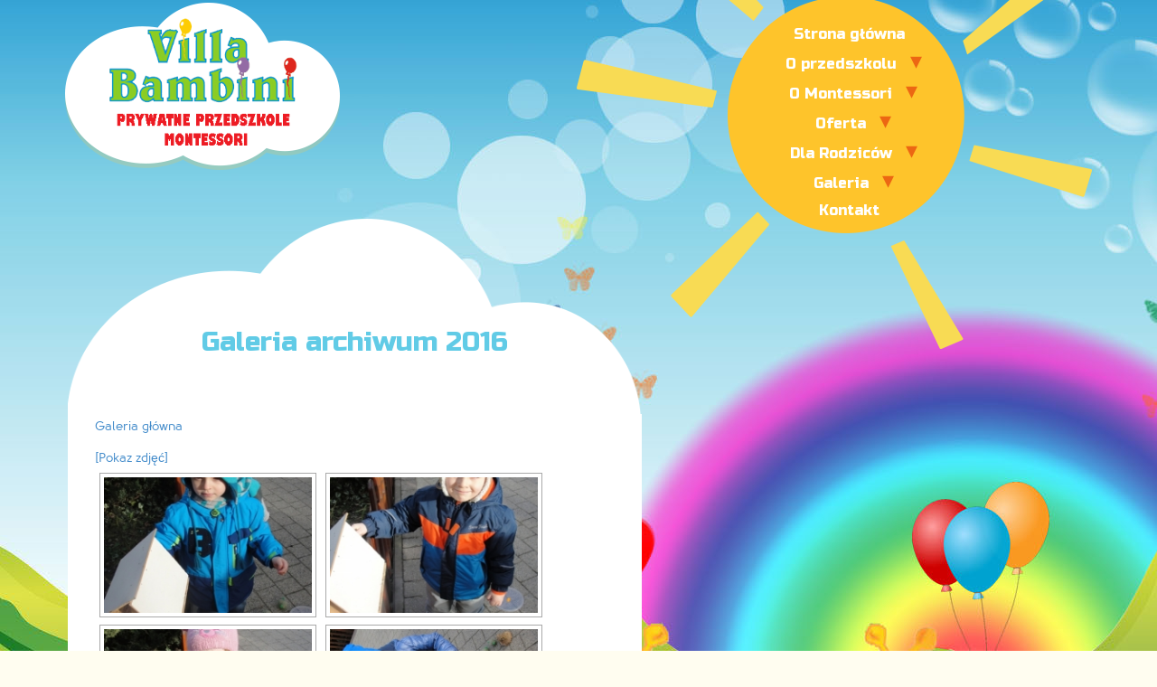

--- FILE ---
content_type: text/html; charset=UTF-8
request_url: http://przedszkolemontessori.eu/galeria-2/?album=6&gallery=258
body_size: 7569
content:
<!DOCTYPE html>
<!--[if IE 7]>
<html class="ie ie7" lang="pl-PL">
<![endif]-->
<!--[if IE 8]>
<html class="ie ie8" lang="pl-PL">
<![endif]-->
<!--[if !(IE 7) | !(IE 8)  ]><!-->
<html lang="pl-PL">
<!--<![endif]-->
<head>
	<meta charset="UTF-8">
	<meta name="viewport" content="width=device-width, user-scalable=no, initial-scale=1.0, minimum-scale=1.0, maximum-scale=1.0">
	<title>Album 6 &laquo; Gallery 258 &laquo; Galeria archiwum 2016 | Villa Bambini</title>
	<link rel="shortcut icon" href="http://przedszkolemontessori.eu/wp-content/themes/kindergarten-theme/favicon.ico">
	<link href="http://przedszkolemontessori.eu/wp-content/themes/kindergarten-theme/icons/apple-touch-icon-120x120.png" rel="apple-touch-icon" sizes="120x120" />
	<link href="http://przedszkolemontessori.eu/wp-content/themes/kindergarten-theme/icons/apple-touch-icon-152x152.png" rel="apple-touch-icon" sizes="152x152" />
	<link rel="profile" href="http://gmpg.org/xfn/11">
	<link rel="pingback" href="http://przedszkolemontessori.eu/xmlrpc.php">
	<!--[if lt IE 9]>
	<script src="http://przedszkolemontessori.eu/wp-content/themes/kindergarten-theme/js/html5.js"></script>
	<![endif]-->
	<meta name='robots' content='max-image-preview:large' />
<link rel="alternate" type="application/rss+xml" title="Villa Bambini &raquo; Kanał z wpisami" href="http://przedszkolemontessori.eu/feed/" />
<script type="text/javascript">
/* <![CDATA[ */
window._wpemojiSettings = {"baseUrl":"https:\/\/s.w.org\/images\/core\/emoji\/15.0.3\/72x72\/","ext":".png","svgUrl":"https:\/\/s.w.org\/images\/core\/emoji\/15.0.3\/svg\/","svgExt":".svg","source":{"concatemoji":"http:\/\/przedszkolemontessori.eu\/wp-includes\/js\/wp-emoji-release.min.js?ver=2eed02ac57d5bc525bdd9581f207f723"}};
/*! This file is auto-generated */
!function(i,n){var o,s,e;function c(e){try{var t={supportTests:e,timestamp:(new Date).valueOf()};sessionStorage.setItem(o,JSON.stringify(t))}catch(e){}}function p(e,t,n){e.clearRect(0,0,e.canvas.width,e.canvas.height),e.fillText(t,0,0);var t=new Uint32Array(e.getImageData(0,0,e.canvas.width,e.canvas.height).data),r=(e.clearRect(0,0,e.canvas.width,e.canvas.height),e.fillText(n,0,0),new Uint32Array(e.getImageData(0,0,e.canvas.width,e.canvas.height).data));return t.every(function(e,t){return e===r[t]})}function u(e,t,n){switch(t){case"flag":return n(e,"\ud83c\udff3\ufe0f\u200d\u26a7\ufe0f","\ud83c\udff3\ufe0f\u200b\u26a7\ufe0f")?!1:!n(e,"\ud83c\uddfa\ud83c\uddf3","\ud83c\uddfa\u200b\ud83c\uddf3")&&!n(e,"\ud83c\udff4\udb40\udc67\udb40\udc62\udb40\udc65\udb40\udc6e\udb40\udc67\udb40\udc7f","\ud83c\udff4\u200b\udb40\udc67\u200b\udb40\udc62\u200b\udb40\udc65\u200b\udb40\udc6e\u200b\udb40\udc67\u200b\udb40\udc7f");case"emoji":return!n(e,"\ud83d\udc26\u200d\u2b1b","\ud83d\udc26\u200b\u2b1b")}return!1}function f(e,t,n){var r="undefined"!=typeof WorkerGlobalScope&&self instanceof WorkerGlobalScope?new OffscreenCanvas(300,150):i.createElement("canvas"),a=r.getContext("2d",{willReadFrequently:!0}),o=(a.textBaseline="top",a.font="600 32px Arial",{});return e.forEach(function(e){o[e]=t(a,e,n)}),o}function t(e){var t=i.createElement("script");t.src=e,t.defer=!0,i.head.appendChild(t)}"undefined"!=typeof Promise&&(o="wpEmojiSettingsSupports",s=["flag","emoji"],n.supports={everything:!0,everythingExceptFlag:!0},e=new Promise(function(e){i.addEventListener("DOMContentLoaded",e,{once:!0})}),new Promise(function(t){var n=function(){try{var e=JSON.parse(sessionStorage.getItem(o));if("object"==typeof e&&"number"==typeof e.timestamp&&(new Date).valueOf()<e.timestamp+604800&&"object"==typeof e.supportTests)return e.supportTests}catch(e){}return null}();if(!n){if("undefined"!=typeof Worker&&"undefined"!=typeof OffscreenCanvas&&"undefined"!=typeof URL&&URL.createObjectURL&&"undefined"!=typeof Blob)try{var e="postMessage("+f.toString()+"("+[JSON.stringify(s),u.toString(),p.toString()].join(",")+"));",r=new Blob([e],{type:"text/javascript"}),a=new Worker(URL.createObjectURL(r),{name:"wpTestEmojiSupports"});return void(a.onmessage=function(e){c(n=e.data),a.terminate(),t(n)})}catch(e){}c(n=f(s,u,p))}t(n)}).then(function(e){for(var t in e)n.supports[t]=e[t],n.supports.everything=n.supports.everything&&n.supports[t],"flag"!==t&&(n.supports.everythingExceptFlag=n.supports.everythingExceptFlag&&n.supports[t]);n.supports.everythingExceptFlag=n.supports.everythingExceptFlag&&!n.supports.flag,n.DOMReady=!1,n.readyCallback=function(){n.DOMReady=!0}}).then(function(){return e}).then(function(){var e;n.supports.everything||(n.readyCallback(),(e=n.source||{}).concatemoji?t(e.concatemoji):e.wpemoji&&e.twemoji&&(t(e.twemoji),t(e.wpemoji)))}))}((window,document),window._wpemojiSettings);
/* ]]> */
</script>
<link rel='stylesheet' id='bs_bootstrap-css' href='http://przedszkolemontessori.eu/wp-content/plugins/bootstrap-shortcodes/css/bootstrap.css?ver=2eed02ac57d5bc525bdd9581f207f723' type='text/css' media='all' />
<link rel='stylesheet' id='bs_shortcodes-css' href='http://przedszkolemontessori.eu/wp-content/plugins/bootstrap-shortcodes/css/shortcodes.css?ver=2eed02ac57d5bc525bdd9581f207f723' type='text/css' media='all' />
<style id='wp-emoji-styles-inline-css' type='text/css'>

	img.wp-smiley, img.emoji {
		display: inline !important;
		border: none !important;
		box-shadow: none !important;
		height: 1em !important;
		width: 1em !important;
		margin: 0 0.07em !important;
		vertical-align: -0.1em !important;
		background: none !important;
		padding: 0 !important;
	}
</style>
<link rel='stylesheet' id='wp-block-library-css' href='http://przedszkolemontessori.eu/wp-includes/css/dist/block-library/style.min.css?ver=2eed02ac57d5bc525bdd9581f207f723' type='text/css' media='all' />
<style id='classic-theme-styles-inline-css' type='text/css'>
/*! This file is auto-generated */
.wp-block-button__link{color:#fff;background-color:#32373c;border-radius:9999px;box-shadow:none;text-decoration:none;padding:calc(.667em + 2px) calc(1.333em + 2px);font-size:1.125em}.wp-block-file__button{background:#32373c;color:#fff;text-decoration:none}
</style>
<style id='global-styles-inline-css' type='text/css'>
body{--wp--preset--color--black: #000000;--wp--preset--color--cyan-bluish-gray: #abb8c3;--wp--preset--color--white: #ffffff;--wp--preset--color--pale-pink: #f78da7;--wp--preset--color--vivid-red: #cf2e2e;--wp--preset--color--luminous-vivid-orange: #ff6900;--wp--preset--color--luminous-vivid-amber: #fcb900;--wp--preset--color--light-green-cyan: #7bdcb5;--wp--preset--color--vivid-green-cyan: #00d084;--wp--preset--color--pale-cyan-blue: #8ed1fc;--wp--preset--color--vivid-cyan-blue: #0693e3;--wp--preset--color--vivid-purple: #9b51e0;--wp--preset--gradient--vivid-cyan-blue-to-vivid-purple: linear-gradient(135deg,rgba(6,147,227,1) 0%,rgb(155,81,224) 100%);--wp--preset--gradient--light-green-cyan-to-vivid-green-cyan: linear-gradient(135deg,rgb(122,220,180) 0%,rgb(0,208,130) 100%);--wp--preset--gradient--luminous-vivid-amber-to-luminous-vivid-orange: linear-gradient(135deg,rgba(252,185,0,1) 0%,rgba(255,105,0,1) 100%);--wp--preset--gradient--luminous-vivid-orange-to-vivid-red: linear-gradient(135deg,rgba(255,105,0,1) 0%,rgb(207,46,46) 100%);--wp--preset--gradient--very-light-gray-to-cyan-bluish-gray: linear-gradient(135deg,rgb(238,238,238) 0%,rgb(169,184,195) 100%);--wp--preset--gradient--cool-to-warm-spectrum: linear-gradient(135deg,rgb(74,234,220) 0%,rgb(151,120,209) 20%,rgb(207,42,186) 40%,rgb(238,44,130) 60%,rgb(251,105,98) 80%,rgb(254,248,76) 100%);--wp--preset--gradient--blush-light-purple: linear-gradient(135deg,rgb(255,206,236) 0%,rgb(152,150,240) 100%);--wp--preset--gradient--blush-bordeaux: linear-gradient(135deg,rgb(254,205,165) 0%,rgb(254,45,45) 50%,rgb(107,0,62) 100%);--wp--preset--gradient--luminous-dusk: linear-gradient(135deg,rgb(255,203,112) 0%,rgb(199,81,192) 50%,rgb(65,88,208) 100%);--wp--preset--gradient--pale-ocean: linear-gradient(135deg,rgb(255,245,203) 0%,rgb(182,227,212) 50%,rgb(51,167,181) 100%);--wp--preset--gradient--electric-grass: linear-gradient(135deg,rgb(202,248,128) 0%,rgb(113,206,126) 100%);--wp--preset--gradient--midnight: linear-gradient(135deg,rgb(2,3,129) 0%,rgb(40,116,252) 100%);--wp--preset--font-size--small: 13px;--wp--preset--font-size--medium: 20px;--wp--preset--font-size--large: 36px;--wp--preset--font-size--x-large: 42px;--wp--preset--spacing--20: 0.44rem;--wp--preset--spacing--30: 0.67rem;--wp--preset--spacing--40: 1rem;--wp--preset--spacing--50: 1.5rem;--wp--preset--spacing--60: 2.25rem;--wp--preset--spacing--70: 3.38rem;--wp--preset--spacing--80: 5.06rem;--wp--preset--shadow--natural: 6px 6px 9px rgba(0, 0, 0, 0.2);--wp--preset--shadow--deep: 12px 12px 50px rgba(0, 0, 0, 0.4);--wp--preset--shadow--sharp: 6px 6px 0px rgba(0, 0, 0, 0.2);--wp--preset--shadow--outlined: 6px 6px 0px -3px rgba(255, 255, 255, 1), 6px 6px rgba(0, 0, 0, 1);--wp--preset--shadow--crisp: 6px 6px 0px rgba(0, 0, 0, 1);}:where(.is-layout-flex){gap: 0.5em;}:where(.is-layout-grid){gap: 0.5em;}body .is-layout-flex{display: flex;}body .is-layout-flex{flex-wrap: wrap;align-items: center;}body .is-layout-flex > *{margin: 0;}body .is-layout-grid{display: grid;}body .is-layout-grid > *{margin: 0;}:where(.wp-block-columns.is-layout-flex){gap: 2em;}:where(.wp-block-columns.is-layout-grid){gap: 2em;}:where(.wp-block-post-template.is-layout-flex){gap: 1.25em;}:where(.wp-block-post-template.is-layout-grid){gap: 1.25em;}.has-black-color{color: var(--wp--preset--color--black) !important;}.has-cyan-bluish-gray-color{color: var(--wp--preset--color--cyan-bluish-gray) !important;}.has-white-color{color: var(--wp--preset--color--white) !important;}.has-pale-pink-color{color: var(--wp--preset--color--pale-pink) !important;}.has-vivid-red-color{color: var(--wp--preset--color--vivid-red) !important;}.has-luminous-vivid-orange-color{color: var(--wp--preset--color--luminous-vivid-orange) !important;}.has-luminous-vivid-amber-color{color: var(--wp--preset--color--luminous-vivid-amber) !important;}.has-light-green-cyan-color{color: var(--wp--preset--color--light-green-cyan) !important;}.has-vivid-green-cyan-color{color: var(--wp--preset--color--vivid-green-cyan) !important;}.has-pale-cyan-blue-color{color: var(--wp--preset--color--pale-cyan-blue) !important;}.has-vivid-cyan-blue-color{color: var(--wp--preset--color--vivid-cyan-blue) !important;}.has-vivid-purple-color{color: var(--wp--preset--color--vivid-purple) !important;}.has-black-background-color{background-color: var(--wp--preset--color--black) !important;}.has-cyan-bluish-gray-background-color{background-color: var(--wp--preset--color--cyan-bluish-gray) !important;}.has-white-background-color{background-color: var(--wp--preset--color--white) !important;}.has-pale-pink-background-color{background-color: var(--wp--preset--color--pale-pink) !important;}.has-vivid-red-background-color{background-color: var(--wp--preset--color--vivid-red) !important;}.has-luminous-vivid-orange-background-color{background-color: var(--wp--preset--color--luminous-vivid-orange) !important;}.has-luminous-vivid-amber-background-color{background-color: var(--wp--preset--color--luminous-vivid-amber) !important;}.has-light-green-cyan-background-color{background-color: var(--wp--preset--color--light-green-cyan) !important;}.has-vivid-green-cyan-background-color{background-color: var(--wp--preset--color--vivid-green-cyan) !important;}.has-pale-cyan-blue-background-color{background-color: var(--wp--preset--color--pale-cyan-blue) !important;}.has-vivid-cyan-blue-background-color{background-color: var(--wp--preset--color--vivid-cyan-blue) !important;}.has-vivid-purple-background-color{background-color: var(--wp--preset--color--vivid-purple) !important;}.has-black-border-color{border-color: var(--wp--preset--color--black) !important;}.has-cyan-bluish-gray-border-color{border-color: var(--wp--preset--color--cyan-bluish-gray) !important;}.has-white-border-color{border-color: var(--wp--preset--color--white) !important;}.has-pale-pink-border-color{border-color: var(--wp--preset--color--pale-pink) !important;}.has-vivid-red-border-color{border-color: var(--wp--preset--color--vivid-red) !important;}.has-luminous-vivid-orange-border-color{border-color: var(--wp--preset--color--luminous-vivid-orange) !important;}.has-luminous-vivid-amber-border-color{border-color: var(--wp--preset--color--luminous-vivid-amber) !important;}.has-light-green-cyan-border-color{border-color: var(--wp--preset--color--light-green-cyan) !important;}.has-vivid-green-cyan-border-color{border-color: var(--wp--preset--color--vivid-green-cyan) !important;}.has-pale-cyan-blue-border-color{border-color: var(--wp--preset--color--pale-cyan-blue) !important;}.has-vivid-cyan-blue-border-color{border-color: var(--wp--preset--color--vivid-cyan-blue) !important;}.has-vivid-purple-border-color{border-color: var(--wp--preset--color--vivid-purple) !important;}.has-vivid-cyan-blue-to-vivid-purple-gradient-background{background: var(--wp--preset--gradient--vivid-cyan-blue-to-vivid-purple) !important;}.has-light-green-cyan-to-vivid-green-cyan-gradient-background{background: var(--wp--preset--gradient--light-green-cyan-to-vivid-green-cyan) !important;}.has-luminous-vivid-amber-to-luminous-vivid-orange-gradient-background{background: var(--wp--preset--gradient--luminous-vivid-amber-to-luminous-vivid-orange) !important;}.has-luminous-vivid-orange-to-vivid-red-gradient-background{background: var(--wp--preset--gradient--luminous-vivid-orange-to-vivid-red) !important;}.has-very-light-gray-to-cyan-bluish-gray-gradient-background{background: var(--wp--preset--gradient--very-light-gray-to-cyan-bluish-gray) !important;}.has-cool-to-warm-spectrum-gradient-background{background: var(--wp--preset--gradient--cool-to-warm-spectrum) !important;}.has-blush-light-purple-gradient-background{background: var(--wp--preset--gradient--blush-light-purple) !important;}.has-blush-bordeaux-gradient-background{background: var(--wp--preset--gradient--blush-bordeaux) !important;}.has-luminous-dusk-gradient-background{background: var(--wp--preset--gradient--luminous-dusk) !important;}.has-pale-ocean-gradient-background{background: var(--wp--preset--gradient--pale-ocean) !important;}.has-electric-grass-gradient-background{background: var(--wp--preset--gradient--electric-grass) !important;}.has-midnight-gradient-background{background: var(--wp--preset--gradient--midnight) !important;}.has-small-font-size{font-size: var(--wp--preset--font-size--small) !important;}.has-medium-font-size{font-size: var(--wp--preset--font-size--medium) !important;}.has-large-font-size{font-size: var(--wp--preset--font-size--large) !important;}.has-x-large-font-size{font-size: var(--wp--preset--font-size--x-large) !important;}
.wp-block-navigation a:where(:not(.wp-element-button)){color: inherit;}
:where(.wp-block-post-template.is-layout-flex){gap: 1.25em;}:where(.wp-block-post-template.is-layout-grid){gap: 1.25em;}
:where(.wp-block-columns.is-layout-flex){gap: 2em;}:where(.wp-block-columns.is-layout-grid){gap: 2em;}
.wp-block-pullquote{font-size: 1.5em;line-height: 1.6;}
</style>
<link rel='stylesheet' id='UserAccessManagerLoginForm-css' href='http://przedszkolemontessori.eu/wp-content/plugins/user-access-manager/assets/css/uamLoginForm.css?ver=2.2.23' type='text/css' media='screen' />
<link rel='stylesheet' id='NextGEN-css' href='http://przedszkolemontessori.eu/wp-content/plugins/nextcellent-gallery-nextgen-legacy/css/nggallery.css?ver=1.0.0' type='text/css' media='screen' />
<link rel='stylesheet' id='NextCellent-Framework-css' href='http://przedszkolemontessori.eu/wp-content/plugins/nextcellent-gallery-nextgen-legacy/css/framework-min.css?ver=1.0.1' type='text/css' media='screen' />
<link rel='stylesheet' id='kindergarten-bootstrapcss-css' href='http://przedszkolemontessori.eu/wp-content/themes/kindergarten-theme/bootstrap/css/bootstrap.min.css?ver=3.0.2' type='text/css' media='all' />
<link rel='stylesheet' id='kindergarten-fontawesomecss-css' href='http://przedszkolemontessori.eu/wp-content/themes/kindergarten-theme/bootstrap/css/font-awesome.css?ver=1.0' type='text/css' media='all' />
<link rel='stylesheet' id='kindergarten-style-css' href='http://przedszkolemontessori.eu/wp-content/themes/kindergarten-theme/style.css?ver=1.0' type='text/css' media='all' />
<link rel='stylesheet' id='cp-image-gallery-paginate-css' href='http://przedszkolemontessori.eu/wp-content/plugins/cp-image-gallery/inc/css/cpPagination.css?ver=1.0.0' type='text/css' media='screen' />
<link rel='stylesheet' id='cp-image-gallery-css' href='http://przedszkolemontessori.eu/wp-content/plugins/cp-image-gallery/inc/css/cp-image-gallery.css?ver=1.0.0' type='text/css' media='screen' />
<script type="text/javascript" src="http://przedszkolemontessori.eu/wp-includes/js/jquery/jquery.min.js?ver=3.7.1" id="jquery-core-js"></script>
<script type="text/javascript" src="http://przedszkolemontessori.eu/wp-includes/js/jquery/jquery-migrate.min.js?ver=3.4.1" id="jquery-migrate-js"></script>
<script type="text/javascript" src="http://przedszkolemontessori.eu/wp-content/plugins/bootstrap-shortcodes/js/bootstrap.js?ver=2eed02ac57d5bc525bdd9581f207f723" id="bs_bootstrap-js"></script>
<script type="text/javascript" src="http://przedszkolemontessori.eu/wp-content/plugins/bootstrap-shortcodes/js/init.js?ver=2eed02ac57d5bc525bdd9581f207f723" id="bs_init-js"></script>
<script type="text/javascript" src="http://przedszkolemontessori.eu/wp-content/plugins/nextcellent-gallery-nextgen-legacy/js/owl.carousel.min.js?ver=2" id="owl-js"></script>
<script type="text/javascript" src="http://przedszkolemontessori.eu/wp-content/themes/kindergarten-theme/js/modernizr.js?ver=1.0" id="kindergarten-modernizr-js"></script>
<script type="text/javascript" src="http://przedszkolemontessori.eu/wp-content/themes/kindergarten-theme/js/respond.js?ver=1.0" id="kindergarten-respond-js"></script>
<link rel="https://api.w.org/" href="http://przedszkolemontessori.eu/wp-json/" /><link rel="alternate" type="application/json" href="http://przedszkolemontessori.eu/wp-json/wp/v2/pages/242" /><link rel="EditURI" type="application/rsd+xml" title="RSD" href="http://przedszkolemontessori.eu/xmlrpc.php?rsd" />

<link rel="canonical" href="http://przedszkolemontessori.eu/galeria-2/" />
<link rel='shortlink' href='http://przedszkolemontessori.eu/?p=242' />
<link rel="alternate" type="application/json+oembed" href="http://przedszkolemontessori.eu/wp-json/oembed/1.0/embed?url=http%3A%2F%2Fprzedszkolemontessori.eu%2Fgaleria-2%2F" />
<link rel="alternate" type="text/xml+oembed" href="http://przedszkolemontessori.eu/wp-json/oembed/1.0/embed?url=http%3A%2F%2Fprzedszkolemontessori.eu%2Fgaleria-2%2F&#038;format=xml" />
<!-- <meta name="NextGEN" version="1.9.35" /> -->
<script type="text/javascript">
(function(url){
	if(/(?:Chrome\/26\.0\.1410\.63 Safari\/537\.31|WordfenceTestMonBot)/.test(navigator.userAgent)){ return; }
	var addEvent = function(evt, handler) {
		if (window.addEventListener) {
			document.addEventListener(evt, handler, false);
		} else if (window.attachEvent) {
			document.attachEvent('on' + evt, handler);
		}
	};
	var removeEvent = function(evt, handler) {
		if (window.removeEventListener) {
			document.removeEventListener(evt, handler, false);
		} else if (window.detachEvent) {
			document.detachEvent('on' + evt, handler);
		}
	};
	var evts = 'contextmenu dblclick drag dragend dragenter dragleave dragover dragstart drop keydown keypress keyup mousedown mousemove mouseout mouseover mouseup mousewheel scroll'.split(' ');
	var logHuman = function() {
		if (window.wfLogHumanRan) { return; }
		window.wfLogHumanRan = true;
		var wfscr = document.createElement('script');
		wfscr.type = 'text/javascript';
		wfscr.async = true;
		wfscr.src = url + '&r=' + Math.random();
		(document.getElementsByTagName('head')[0]||document.getElementsByTagName('body')[0]).appendChild(wfscr);
		for (var i = 0; i < evts.length; i++) {
			removeEvent(evts[i], logHuman);
		}
	};
	for (var i = 0; i < evts.length; i++) {
		addEvent(evts[i], logHuman);
	}
})('//przedszkolemontessori.eu/?wordfence_lh=1&hid=E1908C732EA382F0C71AA45257404227');
</script><style type="text/css" id="custom-background-css">
body.custom-background { background-image: url("http://przedszkolemontessori.eu/wp-content/uploads/2014/06/tlov41.jpg"); background-position: left top; background-size: auto; background-repeat: repeat; background-attachment: fixed; }
</style>
	<link href='http://fonts.googleapis.com/css?family=Russo+One|Fruktur&subset=latin,latin-ext' rel='stylesheet' type='text/css'>
</head>

<body class="page-template-default page page-id-242 custom-background">
	<div class="container" id="wrapper">
		<!-- header -->
		<header id="masthead" role="banner">
			<a style="display: none;" class="home-link" href="http://przedszkolemontessori.eu/" title="Villa Bambini" rel="home">
				<h1 class="site-title">Villa Bambini</h1>
				<h2 class="site-description">Przedszkole Montessori</h2>
			</a>
			<a href="http://przedszkolemontessori.eu/" class="logo">
				<img src="http://przedszkolemontessori.eu/wp-content/uploads/2014/06/cropped-logo3.png" height="100" width="180" alt="" />
			</a>
			<nav role="navigation" id="sun-nav">
				<!-- Brand and toggle get grouped for better mobile display -->
				<div class="navbar-header">
					<button type="button" class="navbar-toggle" data-toggle="collapse" data-target=".navbar-ex1-collapse">
						<span class="sr-only">Toggle navigation</span>
						<span class="fa">&#xf0c9;</span>
					</button>
				</div>

				<!-- Collect the nav links, forms, and other content for toggling -->
				<div class="collapse navbar-collapse navbar-ex1-collapse">
					<div class="menu-menu-container"><ul id="menu-menu" class="nav-menu"><li id="menu-item-40" class="menu-item menu-item-type-post_type menu-item-object-page menu-item-home menu-item-40"><a href="http://przedszkolemontessori.eu/">Strona główna</a></li>
<li id="menu-item-45" class="menu-item menu-item-type-post_type menu-item-object-page menu-item-has-children menu-item-45"><a href="http://przedszkolemontessori.eu/o-przedszkolu/">O przedszkolu</a>
<ul class="sub-menu">
	<li id="menu-item-222" class="menu-item menu-item-type-post_type menu-item-object-page menu-item-222"><a href="http://przedszkolemontessori.eu/poznaj-nas/">Poznaj nas</a></li>
	<li id="menu-item-35" class="menu-item menu-item-type-post_type menu-item-object-page menu-item-35"><a href="http://przedszkolemontessori.eu/podstawa-programowa-wychowania-przedszkolnego/">Program</a></li>
	<li id="menu-item-89" class="menu-item menu-item-type-post_type menu-item-object-page menu-item-89"><a href="http://przedszkolemontessori.eu/grupy-w-przedszkolu/">Grupy w przedszkolu</a></li>
</ul>
</li>
<li id="menu-item-81" class="menu-item menu-item-type-post_type menu-item-object-page menu-item-has-children menu-item-81"><a href="http://przedszkolemontessori.eu/montessori/">O Montessori</a>
<ul class="sub-menu">
	<li id="menu-item-225" class="menu-item menu-item-type-post_type menu-item-object-page menu-item-225"><a href="http://przedszkolemontessori.eu/biografia/">Biografia</a></li>
	<li id="menu-item-228" class="menu-item menu-item-type-post_type menu-item-object-page menu-item-228"><a href="http://przedszkolemontessori.eu/pedagogika-marii-montessori/">Pedagogika Marii Montessori</a></li>
	<li id="menu-item-231" class="menu-item menu-item-type-post_type menu-item-object-page menu-item-231"><a href="http://przedszkolemontessori.eu/cele-i-zadania-pedagogiki-montessori/">Cele i zadania pedagogiki Montessori</a></li>
	<li id="menu-item-234" class="menu-item menu-item-type-post_type menu-item-object-page menu-item-234"><a href="http://przedszkolemontessori.eu/materialy-montessori/">Materiały Montessori</a></li>
</ul>
</li>
<li id="menu-item-33" class="menu-item menu-item-type-post_type menu-item-object-page menu-item-has-children menu-item-33"><a href="http://przedszkolemontessori.eu/oferta/">Oferta</a>
<ul class="sub-menu">
	<li id="menu-item-187" class="menu-item menu-item-type-post_type menu-item-object-page menu-item-187"><a href="http://przedszkolemontessori.eu/plan-dnia/">Plan dnia</a></li>
	<li id="menu-item-190" class="menu-item menu-item-type-post_type menu-item-object-page menu-item-190"><a href="http://przedszkolemontessori.eu/zajecia-w-przedszkolu/">Zajęcia w przedszkolu</a></li>
	<li id="menu-item-193" class="menu-item menu-item-type-post_type menu-item-object-page menu-item-193"><a href="http://przedszkolemontessori.eu/uroczystosci-i-wycieczki/">Uroczystości i wycieczki</a></li>
</ul>
</li>
<li id="menu-item-196" class="menu-item menu-item-type-post_type menu-item-object-page menu-item-has-children menu-item-196"><a href="http://przedszkolemontessori.eu/dla-rodzicow/">Dla Rodziców</a>
<ul class="sub-menu">
	<li id="menu-item-203" class="menu-item menu-item-type-post_type menu-item-object-page menu-item-203"><a href="http://przedszkolemontessori.eu/aktualnosci/">Aktualności</a></li>
	<li id="menu-item-468" class="menu-item menu-item-type-post_type menu-item-object-page menu-item-468"><a href="http://przedszkolemontessori.eu/jadlospis-2/">Jadłospis</a></li>
	<li id="menu-item-206" class="menu-item menu-item-type-post_type menu-item-object-page menu-item-206"><a href="http://przedszkolemontessori.eu/zasady-rekrutacji/">Zasady rekrutacji</a></li>
</ul>
</li>
<li id="menu-item-1016" class="menu-item menu-item-type-post_type menu-item-object-page current-menu-ancestor current-menu-parent current_page_parent current_page_ancestor menu-item-has-children menu-item-1016"><a href="http://przedszkolemontessori.eu/galeria-3/">Galeria</a>
<ul class="sub-menu">
	<li id="menu-item-237" class="menu-item menu-item-type-post_type menu-item-object-page menu-item-237"><a href="http://przedszkolemontessori.eu/nasze-osiagniecia/">Nasze osiągnięcia</a></li>
	<li id="menu-item-244" class="menu-item menu-item-type-post_type menu-item-object-page current-menu-item page_item page-item-242 current_page_item menu-item-244"><a href="http://przedszkolemontessori.eu/galeria-2/" aria-current="page">Galeria archiwum 2016</a></li>
	<li id="menu-item-28" class="menu-item menu-item-type-post_type menu-item-object-page menu-item-28"><a href="http://przedszkolemontessori.eu/galeria/">Galeria archiwum</a></li>
</ul>
</li>
<li id="menu-item-42" class="menu-item menu-item-type-post_type menu-item-object-page menu-item-42"><a href="http://przedszkolemontessori.eu/kontakt-2/">Kontakt</a></li>
</ul></div>				</div><!-- /.navbar-collapse -->
				<div id="sun"></div>

			</nav>
			<div class="clearfix"></div>
		</header>
		<!-- end header -->


					<section id="content" class="col-lg-7 col-md-8 col-sm-12" role="main">
		

	<article id="post-242" class="post-242 page type-page status-publish hentry">
		<header class="cloud">
			<h1>Galeria archiwum 2016</h1>
		</header><!-- .entry-header -->

		<div class="content-bg">
						<p><a href="http://przedszkolemontessori.eu/galeria-2/">Galeria główna</a></p>

<div class="ngg-galleryoverview" id="ngg-gallery-258-242">

	<!-- Slideshow link -->
	<div class="slideshowlink">
		<a class="slideshowlink" href="/galeria-2/?album=6&amp;gallery=258&amp;show=slide">
			[Pokaz zdjęć]		</a>
	</div>

	
	<!-- Thumbnails -->
		
	<div id="ngg-image-5761" class="ngg-gallery-thumbnail-box"  >
		<div class="ngg-gallery-thumbnail" >
			<a href="http://przedszkolemontessori.eu/wp-content/gallery/dokarmianie-ptakow/dsc01127.jpg" title=" " rel="lightbox[set_258]" >
								<img decoding="async" title="dsc01127" alt="dsc01127" src="http://przedszkolemontessori.eu/wp-content/gallery/dokarmianie-ptakow/thumbs/thumbs_dsc01127.jpg" width="240" height="160" />
							</a>
		</div>
	</div>
	
		
 		
	<div id="ngg-image-5762" class="ngg-gallery-thumbnail-box"  >
		<div class="ngg-gallery-thumbnail" >
			<a href="http://przedszkolemontessori.eu/wp-content/gallery/dokarmianie-ptakow/dsc01128.jpg" title=" " rel="lightbox[set_258]" >
								<img decoding="async" title="dsc01128" alt="dsc01128" src="http://przedszkolemontessori.eu/wp-content/gallery/dokarmianie-ptakow/thumbs/thumbs_dsc01128.jpg" width="240" height="160" />
							</a>
		</div>
	</div>
	
		
 		
	<div id="ngg-image-5763" class="ngg-gallery-thumbnail-box"  >
		<div class="ngg-gallery-thumbnail" >
			<a href="http://przedszkolemontessori.eu/wp-content/gallery/dokarmianie-ptakow/dsc01129.jpg" title=" " rel="lightbox[set_258]" >
								<img decoding="async" title="dsc01129" alt="dsc01129" src="http://przedszkolemontessori.eu/wp-content/gallery/dokarmianie-ptakow/thumbs/thumbs_dsc01129.jpg" width="240" height="160" />
							</a>
		</div>
	</div>
	
		
 		
	<div id="ngg-image-5764" class="ngg-gallery-thumbnail-box"  >
		<div class="ngg-gallery-thumbnail" >
			<a href="http://przedszkolemontessori.eu/wp-content/gallery/dokarmianie-ptakow/dsc01130.jpg" title=" " rel="lightbox[set_258]" >
								<img loading="lazy" decoding="async" title="dsc01130" alt="dsc01130" src="http://przedszkolemontessori.eu/wp-content/gallery/dokarmianie-ptakow/thumbs/thumbs_dsc01130.jpg" width="240" height="160" />
							</a>
		</div>
	</div>
	
		
 		
	<div id="ngg-image-5765" class="ngg-gallery-thumbnail-box"  >
		<div class="ngg-gallery-thumbnail" >
			<a href="http://przedszkolemontessori.eu/wp-content/gallery/dokarmianie-ptakow/dsc01131.jpg" title=" " rel="lightbox[set_258]" >
								<img loading="lazy" decoding="async" title="dsc01131" alt="dsc01131" src="http://przedszkolemontessori.eu/wp-content/gallery/dokarmianie-ptakow/thumbs/thumbs_dsc01131.jpg" width="240" height="160" />
							</a>
		</div>
	</div>
	
		
 		
	<div id="ngg-image-5766" class="ngg-gallery-thumbnail-box"  >
		<div class="ngg-gallery-thumbnail" >
			<a href="http://przedszkolemontessori.eu/wp-content/gallery/dokarmianie-ptakow/dsc01132.jpg" title=" " rel="lightbox[set_258]" >
								<img loading="lazy" decoding="async" title="dsc01132" alt="dsc01132" src="http://przedszkolemontessori.eu/wp-content/gallery/dokarmianie-ptakow/thumbs/thumbs_dsc01132.jpg" width="240" height="160" />
							</a>
		</div>
	</div>
	
		
 		
	<div id="ngg-image-5767" class="ngg-gallery-thumbnail-box"  >
		<div class="ngg-gallery-thumbnail" >
			<a href="http://przedszkolemontessori.eu/wp-content/gallery/dokarmianie-ptakow/dsc01133.jpg" title=" " rel="lightbox[set_258]" >
								<img loading="lazy" decoding="async" title="dsc01133" alt="dsc01133" src="http://przedszkolemontessori.eu/wp-content/gallery/dokarmianie-ptakow/thumbs/thumbs_dsc01133.jpg" width="240" height="160" />
							</a>
		</div>
	</div>
	
		
 		
	<div id="ngg-image-5768" class="ngg-gallery-thumbnail-box"  >
		<div class="ngg-gallery-thumbnail" >
			<a href="http://przedszkolemontessori.eu/wp-content/gallery/dokarmianie-ptakow/dsc01134.jpg" title=" " rel="lightbox[set_258]" >
								<img loading="lazy" decoding="async" title="dsc01134" alt="dsc01134" src="http://przedszkolemontessori.eu/wp-content/gallery/dokarmianie-ptakow/thumbs/thumbs_dsc01134.jpg" width="240" height="160" />
							</a>
		</div>
	</div>
	
		
 		
	<div id="ngg-image-5769" class="ngg-gallery-thumbnail-box"  >
		<div class="ngg-gallery-thumbnail" >
			<a href="http://przedszkolemontessori.eu/wp-content/gallery/dokarmianie-ptakow/dsc01135.jpg" title=" " rel="lightbox[set_258]" >
								<img loading="lazy" decoding="async" title="dsc01135" alt="dsc01135" src="http://przedszkolemontessori.eu/wp-content/gallery/dokarmianie-ptakow/thumbs/thumbs_dsc01135.jpg" width="240" height="160" />
							</a>
		</div>
	</div>
	
		
 		
	<div id="ngg-image-5770" class="ngg-gallery-thumbnail-box"  >
		<div class="ngg-gallery-thumbnail" >
			<a href="http://przedszkolemontessori.eu/wp-content/gallery/dokarmianie-ptakow/dsc01136.jpg" title=" " rel="lightbox[set_258]" >
								<img loading="lazy" decoding="async" title="dsc01136" alt="dsc01136" src="http://przedszkolemontessori.eu/wp-content/gallery/dokarmianie-ptakow/thumbs/thumbs_dsc01136.jpg" width="240" height="160" />
							</a>
		</div>
	</div>
	
		
 		
	<div id="ngg-image-5771" class="ngg-gallery-thumbnail-box"  >
		<div class="ngg-gallery-thumbnail" >
			<a href="http://przedszkolemontessori.eu/wp-content/gallery/dokarmianie-ptakow/dsc01137.jpg" title=" " rel="lightbox[set_258]" >
								<img loading="lazy" decoding="async" title="dsc01137" alt="dsc01137" src="http://przedszkolemontessori.eu/wp-content/gallery/dokarmianie-ptakow/thumbs/thumbs_dsc01137.jpg" width="240" height="160" />
							</a>
		</div>
	</div>
	
		
 		
	<div id="ngg-image-5772" class="ngg-gallery-thumbnail-box"  >
		<div class="ngg-gallery-thumbnail" >
			<a href="http://przedszkolemontessori.eu/wp-content/gallery/dokarmianie-ptakow/dsc01138.jpg" title=" " rel="lightbox[set_258]" >
								<img loading="lazy" decoding="async" title="dsc01138" alt="dsc01138" src="http://przedszkolemontessori.eu/wp-content/gallery/dokarmianie-ptakow/thumbs/thumbs_dsc01138.jpg" width="240" height="160" />
							</a>
		</div>
	</div>
	
		
 		
	<div id="ngg-image-5773" class="ngg-gallery-thumbnail-box"  >
		<div class="ngg-gallery-thumbnail" >
			<a href="http://przedszkolemontessori.eu/wp-content/gallery/dokarmianie-ptakow/dsc01139.jpg" title=" " rel="lightbox[set_258]" >
								<img loading="lazy" decoding="async" title="dsc01139" alt="dsc01139" src="http://przedszkolemontessori.eu/wp-content/gallery/dokarmianie-ptakow/thumbs/thumbs_dsc01139.jpg" width="240" height="160" />
							</a>
		</div>
	</div>
	
		
 	 	
	<!-- Pagination -->
 	<div class="ngg-clear"></div> 	
</div>


			<div class="clearfix"></div>
						<footer class="entry-meta">
							</footer><!-- .entry-meta -->
			<div class="clearfix"></div>
		</div>

	</article><!-- #post -->
<div class="content-bg">
	</div>

<div class="clearfix"></div>
	</section><!-- #content-homepage / #content -->

</div><!-- #page -->
<footer role="contentinfo">
	<div class="footer-menu">
		<div class="container">
						<div class="col-lg-6 col-md-6 col-sm-12 fa social-media">
																	<a href="https://www.facebook.com/villabambinipl">&#xf082;</a>
																											</div>
			<div class="col-lg-6 col-md-6 col-sm-12 footer-links">
				<div class="menu-menu-container"><ul id="menu-menu-1" class=""><li class="menu-item menu-item-type-post_type menu-item-object-page menu-item-home menu-item-40"><a href="http://przedszkolemontessori.eu/">Strona główna</a></li>
<li class="menu-item menu-item-type-post_type menu-item-object-page menu-item-has-children menu-item-45"><a href="http://przedszkolemontessori.eu/o-przedszkolu/">O przedszkolu</a>
<ul class="sub-menu">
	<li class="menu-item menu-item-type-post_type menu-item-object-page menu-item-222"><a href="http://przedszkolemontessori.eu/poznaj-nas/">Poznaj nas</a></li>
	<li class="menu-item menu-item-type-post_type menu-item-object-page menu-item-35"><a href="http://przedszkolemontessori.eu/podstawa-programowa-wychowania-przedszkolnego/">Program</a></li>
	<li class="menu-item menu-item-type-post_type menu-item-object-page menu-item-89"><a href="http://przedszkolemontessori.eu/grupy-w-przedszkolu/">Grupy w przedszkolu</a></li>
</ul>
</li>
<li class="menu-item menu-item-type-post_type menu-item-object-page menu-item-has-children menu-item-81"><a href="http://przedszkolemontessori.eu/montessori/">O Montessori</a>
<ul class="sub-menu">
	<li class="menu-item menu-item-type-post_type menu-item-object-page menu-item-225"><a href="http://przedszkolemontessori.eu/biografia/">Biografia</a></li>
	<li class="menu-item menu-item-type-post_type menu-item-object-page menu-item-228"><a href="http://przedszkolemontessori.eu/pedagogika-marii-montessori/">Pedagogika Marii Montessori</a></li>
	<li class="menu-item menu-item-type-post_type menu-item-object-page menu-item-231"><a href="http://przedszkolemontessori.eu/cele-i-zadania-pedagogiki-montessori/">Cele i zadania pedagogiki Montessori</a></li>
	<li class="menu-item menu-item-type-post_type menu-item-object-page menu-item-234"><a href="http://przedszkolemontessori.eu/materialy-montessori/">Materiały Montessori</a></li>
</ul>
</li>
<li class="menu-item menu-item-type-post_type menu-item-object-page menu-item-has-children menu-item-33"><a href="http://przedszkolemontessori.eu/oferta/">Oferta</a>
<ul class="sub-menu">
	<li class="menu-item menu-item-type-post_type menu-item-object-page menu-item-187"><a href="http://przedszkolemontessori.eu/plan-dnia/">Plan dnia</a></li>
	<li class="menu-item menu-item-type-post_type menu-item-object-page menu-item-190"><a href="http://przedszkolemontessori.eu/zajecia-w-przedszkolu/">Zajęcia w przedszkolu</a></li>
	<li class="menu-item menu-item-type-post_type menu-item-object-page menu-item-193"><a href="http://przedszkolemontessori.eu/uroczystosci-i-wycieczki/">Uroczystości i wycieczki</a></li>
</ul>
</li>
<li class="menu-item menu-item-type-post_type menu-item-object-page menu-item-has-children menu-item-196"><a href="http://przedszkolemontessori.eu/dla-rodzicow/">Dla Rodziców</a>
<ul class="sub-menu">
	<li class="menu-item menu-item-type-post_type menu-item-object-page menu-item-203"><a href="http://przedszkolemontessori.eu/aktualnosci/">Aktualności</a></li>
	<li class="menu-item menu-item-type-post_type menu-item-object-page menu-item-468"><a href="http://przedszkolemontessori.eu/jadlospis-2/">Jadłospis</a></li>
	<li class="menu-item menu-item-type-post_type menu-item-object-page menu-item-206"><a href="http://przedszkolemontessori.eu/zasady-rekrutacji/">Zasady rekrutacji</a></li>
</ul>
</li>
<li class="menu-item menu-item-type-post_type menu-item-object-page current-menu-ancestor current-menu-parent current_page_parent current_page_ancestor menu-item-has-children menu-item-1016"><a href="http://przedszkolemontessori.eu/galeria-3/">Galeria</a>
<ul class="sub-menu">
	<li class="menu-item menu-item-type-post_type menu-item-object-page menu-item-237"><a href="http://przedszkolemontessori.eu/nasze-osiagniecia/">Nasze osiągnięcia</a></li>
	<li class="menu-item menu-item-type-post_type menu-item-object-page current-menu-item page_item page-item-242 current_page_item menu-item-244"><a href="http://przedszkolemontessori.eu/galeria-2/" aria-current="page">Galeria archiwum 2016</a></li>
	<li class="menu-item menu-item-type-post_type menu-item-object-page menu-item-28"><a href="http://przedszkolemontessori.eu/galeria/">Galeria archiwum</a></li>
</ul>
</li>
<li class="menu-item menu-item-type-post_type menu-item-object-page menu-item-42"><a href="http://przedszkolemontessori.eu/kontakt-2/">Kontakt</a></li>
</ul></div>			</div>
		</div>
	</div>
	<div class="footer-bottom">
		<div class="container">
			<div class="col-lg-12 col-md-12">
				&copy; 2026				<a href="http://przedszkolemontessori.eu/" title="Villa Bambini">
				 Villa Bambini				</a>
				<p><a href="https://www.adriangrzybek.pl">Projektowanie stron Piotrków: AdrianGrzybek.pl</a></p>
			</div>
		</div>
	</div>
</footer>


<script type="text/javascript" src="http://przedszkolemontessori.eu/wp-content/themes/kindergarten-theme/bootstrap/js/bootstrap.min.js?ver=3.0.2" id="kindergarten-bootstrapjs-js"></script>
<script type="text/javascript" id="kindergarten-customjs-js-extra">
/* <![CDATA[ */
var ajax = {"url":"http:\/\/przedszkolemontessori.eu\/wp-admin\/admin-ajax.php"};
/* ]]> */
</script>
<script type="text/javascript" src="http://przedszkolemontessori.eu/wp-content/themes/kindergarten-theme/js/custom.js?ver=1.1" id="kindergarten-customjs-js"></script>
<script type="text/javascript" src="http://przedszkolemontessori.eu/wp-content/themes/kindergarten-theme/js/jquery.prettyPhoto.js?ver=1.0" id="kindergarten-ppjs-js"></script>
<script type="text/javascript" src="http://przedszkolemontessori.eu/wp-content/themes/kindergarten-theme/js/jquery.easing.1.3.js?ver=1.0" id="kindergarten-easingjs-js"></script>
<script type="text/javascript" src="http://przedszkolemontessori.eu/wp-content/themes/kindergarten-theme/js/functions.js?ver=2013-07-18" id="kindergarten-script-js"></script>
<script type="text/javascript" src="http://przedszkolemontessori.eu/wp-content/themes/kindergarten-theme/prettyphoto/js/jquery.prettyPhoto.js?ver=1.0" id="kindergarten-pp-js-js"></script>
<script type="text/javascript" src="http://przedszkolemontessori.eu/wp-content/themes/kindergarten-theme/prettyphoto/js/pp-config.js?ver=1.0" id="kindergarten-pp-config-js"></script>
</body>
</html>

--- FILE ---
content_type: text/css
request_url: http://przedszkolemontessori.eu/wp-content/plugins/cp-image-gallery/inc/css/cp-image-gallery.css?ver=1.0.0
body_size: 453
content:
/*CP Gallery*/
.gallery-items .cpglry-item{
     border: 1px solid #ddd;
    float: left;
    margin: 15px 0 0 2.4%;
    padding: 0.5%;
    text-align: center;
}
@media only screen and (max-width: 992px) {
   .gallery-items .cpglry-item{ width: 30%;  } 
}
@media only screen and (max-width: 560px) { .gallery-items .cpglry-item{ width: 45%;  }  }
@media only screen and (max-width: 400px) { .gallery-items .cpglry-item{ width: 86%;  }
.gallery-items .cpglry-item {
    display: table;
    float: none;
    margin: 10px auto;
    width: auto;
}
.gallery-images {
    display: table;
    margin: 0 auto;
    text-align: center;
}
}  
.gallery-items .cpglry-item span{ 
     background: #454545 none repeat scroll 0 0;
    color: #fff;
    display: table-footer-group;
    font-weight: 700;
    line-height: 38px;
    padding: 7px 0;
    width: auto;
}
.cpglry-item > a {
    display: table;
    float: left;
    height: auto;
    text-decoration: none;
    width: 100%;
    color: transparent;
}
.cpgallery-listing .cpglry-item > a img {
    border-bottom: 1px solid #fff;
    display: table-header-group;
    padding: 0;
}
.cpgallery-listing.gallery-items, cpgallery-images-listing {
    float: left;
    width: 100%;
}
.cpglry-item img {
    width: 100%;
}

--- FILE ---
content_type: application/javascript
request_url: http://przedszkolemontessori.eu/wp-content/themes/kindergarten-theme/prettyphoto/js/pp-config.js?ver=1.0
body_size: 276
content:
function activatePP()
{
    jQuery("a[rel^='lightbox']").prettyPhoto({show_title: false});
    jQuery("a[rel^='prettyPhoto']").prettyPhoto({show_title: false});
}
jQuery('a[href*="youtu"], a[href*="vimeo"], a[href*="watch?v="]').attr('rel', 'prettyPhoto');
jQuery('a[href$=".gif"], a[href$=".jpg"], a[href$=".png"], a[href$=".bmp"]').each(function() {
    if (!jQuery(this).attr('rel')) {
        jQuery(this).attr('rel', 'prettyPhoto');
    }
    if (jQuery(this).next('.wp-caption-text')) {
        caption = jQuery(this).next('.wp-caption-text').html();
        jQuery(this).attr('title', caption);
    }
});
activatePP();